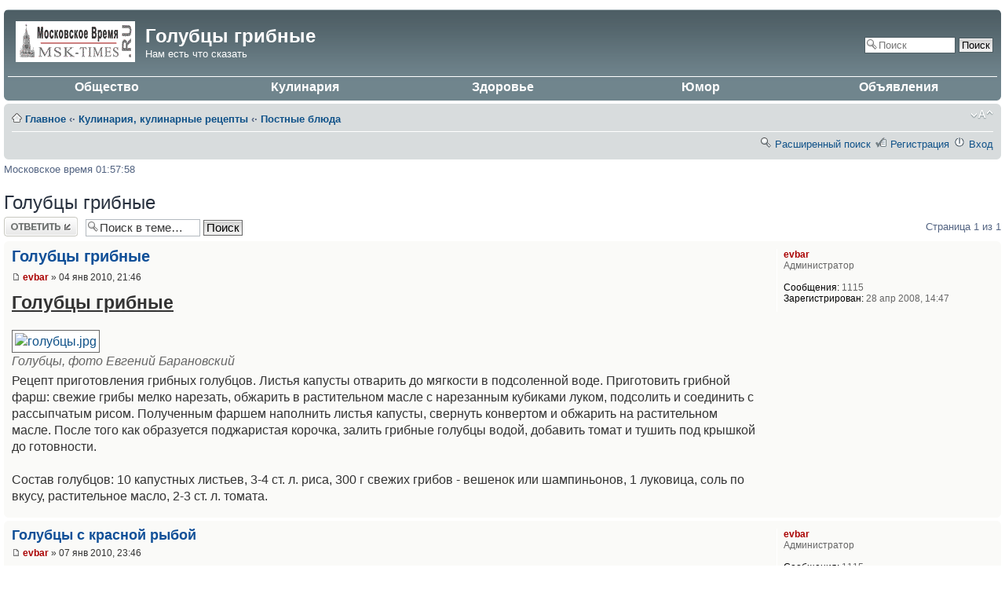

--- FILE ---
content_type: text/html; charset=UTF-8
request_url: http://www.msk-times.ru/fast-dishes/topic1221.html
body_size: 6127
content:
<!DOCTYPE html PUBLIC "-//W3C//DTD XHTML 1.0 Strict//EN" "http://www.w3.org/TR/xhtml1/DTD/xhtml1-strict.dtd">
<html xmlns="http://www.w3.org/1999/xhtml" lang="ru" xml:lang="ru">
<head>
<base href="http://www.msk-times.ru/"/>
<meta http-equiv="content-type" content="text/html; charset=UTF-8" />
<meta http-equiv="imagetoolbar" content="no" />
<meta name="description" content="Голубцы грибные" />
<meta name="viewport" content="width=device-width" />

<title>Голубцы грибные</title>

<link rel="canonical" href="http://www.msk-times.ru/fast-dishes/topic1221.html" />

<link href="/css/style.css" rel="stylesheet" media="screen, projection" />
<link href="/css/normal.css" rel="stylesheet" title="A" />
<link href="/css/medium.css" rel="alternate stylesheet" title="A+" />
<link href="/css/large.css" rel="alternate stylesheet" title="A++" />

<script type="text/javascript">
// <![CDATA[
	var jump_page = 'Введите номер страницы, на которую хотите перейти:';
	var on_page = '1';
	var per_page = '';
	var base_url = '';
	var style_cookie = 'phpBBstyle';
	var style_cookie_settings = '; path=/; domain=.msk-times.ru';
	var onload_functions = new Array();
	var onunload_functions = new Array();

	var seo_delim_start = '-';
	var seo_static_pagination = 'page';
	var seo_ext_pagination = '.html';
	var seo_external = false;
	var seo_external_sub = false;
	var seo_ext_classes = false;
	var seo_hashfix = true;
	
	function find_username(url)
	{
		popup(url, 760, 570, '_usersearch');
		return false;
	}

	/**
	* New function for handling multiple calls to window.onload and window.unload by pentapenguin
	*/
	window.onload = function()
	{
		for (var i = 0; i < onload_functions.length; i++)
		{
			eval(onload_functions[i]);
		}
	};

	window.onunload = function()
	{
		for (var i = 0; i < onunload_functions.length; i++)
		{
			eval(onunload_functions[i]);
		}
	};
// ]]>
</script>

<script type="text/javascript" src="/styles/prosilver/template/styleswitcher.js"></script>
<script type="text/javascript" src="/styles/prosilver/template/msk-times-2.js"></script>
</head>
<body>
<div id="wrap">
	<a id="top" name="top" accesskey="t"></a>
	<div id="page-header">
		<div class="headerbar">
			<div class="inner"><span class="corners-top"><span></span></span>

			<div class="site-description">
				<a href="/" id="logo"><img src="/styles/prosilver/imageset/msk-times.png" width="152" height="52" alt="Московское время" /></a>
				<h1>Голубцы грибные</h1>
				<p>Нам есть что сказать</p>
			</div>

		
			<div id="search-box">
				<form action="./search.php?sid=3ea41ed465c5289a44c227f43babaf11" method="get" id="search">
				<fieldset>
					<input name="keywords" id="keywords" type="text" maxlength="128" class="inputbox search" value="" placeholder="Поиск" />
					<input class="button2" value="Поиск" type="submit" /><br />
				</fieldset>
				</form>
			</div>
		
<div class="nav_menu navtop">
<table cellpadding="1" cellspacing="0" width="100%">
      <col span="5" width="20%" />
      <tr class="navbttxt">
        <td><a href="society/">Общество</a></td>
        <td><a href="cookery-recipes/">Кулинария</a></td>
        <td><a href="health/">Здоровье</a></td>
        <td><a href="anekdot/">Юмор</a></td>
        <td><a href="announcement/">Объявления</a></td>
      </tr>
 </table>
</div>	
			<span class="corners-bottom"><span></span></span></div>
		</div>

		<div class="navbar">
			<div class="inner"><span class="corners-top"><span></span></span>

			<ul class="linklist navlinks">
				<li class="icon-home"><span></span> <a href="http://www.msk-times.ru/" accesskey="h">Главное</a>  <strong>&#8249;&#183;</strong> <a href="http://www.msk-times.ru/cookery-recipes/">Кулинария, кулинарные рецепты</a> <strong>&#8249;&#183;</strong> <a href="http://www.msk-times.ru/fast-dishes/">Постные блюда</a></li>
				<li class="rightside"><a href="#" onclick="fontsizeup(); return false;" onkeypress="return fontsizeup(event);" class="fontsize" title="Изменить размер шрифта" rel="nofollow">&nbsp;</a></li>
				
			</ul>

			

			<ul class="linklist rightside">
								
			<li class="icon-search"><span></span> <a href="./search.php?sid=3ea41ed465c5289a44c227f43babaf11">Расширенный поиск</a></li>
		<li class="icon-register"><span></span> <a href="http://www.msk-times.ru/ucp.php?mode=register&amp;sid=3ea41ed465c5289a44c227f43babaf11">Регистрация</a></li>
					<li class="icon-logout"><span></span> <a href="http://www.msk-times.ru/ucp.php?mode=login&amp;sid=3ea41ed465c5289a44c227f43babaf11" title="Вход" accesskey="x">Вход</a></li>
				
			</ul>

			<span class="corners-bottom"><span></span></span></div>
		</div>

	</div>

	<div id="page-body">
		
<p>Московское время 01:57:58</p>
<h2>Голубцы грибные</h2>



<div class="topic-actions">

	<div class="buttons">
	
		<div class="reply-icon"><a href="http://www.msk-times.ru/posting.php?mode=reply&amp;f=67&amp;t=1221&amp;sid=3ea41ed465c5289a44c227f43babaf11" title="Ответить"><span></span>Ответить</a></div>
	
	</div>

	
		<div class="search-box">
			<form method="get" id="topic-search" action="./search.php?sid=3ea41ed465c5289a44c227f43babaf11">
			<fieldset>
				<input class="inputbox search tiny"  type="text" name="keywords" id="search_keywords" size="20" value="Поиск в теме…" onclick="if(this.value=='Поиск в теме…')this.value='';" onblur="if(this.value=='')this.value='Поиск в теме…';" />
				<input class="button2" type="submit" value="Поиск" />
				<input type="hidden" name="t" value="1221" />
<input type="hidden" name="sf" value="msgonly" />
<input type="hidden" name="sid" value="3ea41ed465c5289a44c227f43babaf11" />

			</fieldset>
			</form>
		</div>
	
		<div class="pagination">
			 Страница <strong>1</strong> из <strong>1</strong>
		</div>
	
</div>
<div class="clear"></div>


	<div id="p2328" class="post bg2">
		<div class="inner"><span class="corners-top"><span></span></span>

		<div class="postbody">
			

			<h3 class="first">Голубцы грибные</h3>
			<p class="author"><a href="http://www.msk-times.ru/fast-dishes/topic1221.html#p2328"><img src="/styles/prosilver/imageset/icon_post_target.gif" width="11" height="9" alt="" /></a> <strong><a href="http://www.msk-times.ru/member2.html" style="color: #AA0000;" class="username-coloured">evbar</a></strong> &raquo; 04 янв 2010, 21:46</p>

			

			<div class="content"><span style="font-size: 150%; line-height: 116%;"><span style="text-decoration: underline"><span style="font-weight: bold">Голубцы грибные </span></span></span><br /> <br /><div class="inline-attachment">
		<dl class="thumbnail">
			<dt><a href="./download/file.php?id=6622&amp;mode=view&amp;sid=3ea41ed465c5289a44c227f43babaf11"><img src="./download/file.php?id=6622&amp;t=1&amp;sid=3ea41ed465c5289a44c227f43babaf11" alt="голубцы.jpg" title="Голубцы, фото Евгений Барановский / голубцы.jpg" /></a></dt>
			<dd> Голубцы, фото Евгений Барановский</dd>
		</dl>
		</div> Рецепт приготовления грибных голубцов. Листья капусты отварить до мягкости в подсоленной воде. Приготовить грибной фарш: свежие грибы мелко нарезать, обжарить в растительном масле с нарезанным кубиками луком, подсолить и соединить с рассыпчатым рисом. Полученным фаршем наполнить листья капусты, свернуть конвертом и обжарить на растительном масле. После того как образуется поджаристая корочка, залить грибные голубцы водой, добавить томат и тушить под крышкой до готовности. <br /><br />Состав голубцов: 10 капустных листьев, 3-4 ст. л. риса, 300 г свежих грибов - вешенок или шампиньонов, 1 луковица, соль по вкусу, растительное масло, 2-3 ст. л. томата.</div>

			

		</div>

		
			<dl class="postprofile" id="profile2328">
			<dt>
				<a href="http://www.msk-times.ru/member2.html" style="color: #AA0000;" class="username-coloured">evbar</a>
			</dt>

			<dd>Администратор</dd>

		<dd>&nbsp;</dd>

		<dd><strong>Сообщения:</strong> 1115</dd><dd><strong>Зарегистрирован:</strong> 28 апр 2008, 14:47</dd>
			<dd>
				<ul class="profile-icons">
					
				</ul>
			</dd>
		

		</dl>
	

		<div class="back2top"></div>

		<span class="corners-bottom"><span></span></span></div>
	</div>

	<hr class="divider" />

	<div id="p2413" class="post bg1">
		<div class="inner"><span class="corners-top"><span></span></span>

		<div class="postbody">
			

			<h3>Голубцы с красной рыбой</h3>
			<p class="author"><a href="http://www.msk-times.ru/fast-dishes/topic1221.html#p2413"><img src="/styles/prosilver/imageset/icon_post_target.gif" width="11" height="9" alt="" /></a> <strong><a href="http://www.msk-times.ru/member2.html" style="color: #AA0000;" class="username-coloured">evbar</a></strong> &raquo; 07 янв 2010, 23:46</p>

			

			<div class="content"><span style="font-size: 150%; line-height: 116%;"><span style="text-decoration: underline"><span style="font-weight: bold">Голубцы с красной рыбой </span></span></span><br /><br />Рецепт приготовления голубцов с красной рыбой. Кочан капусты очистить от грубых верхних листьев и разобрать на отдельные листья. Опустить их в кастрюлю с кипящей подсоленной водой и отварить до мягкости, не переваривая, листья должны остаться достаточно упругими. Тем временем нарезать вымытую и обсушенную бумажным полотенцем рыбу кубиками со стороной 1,5-2 см. В глубокую сковороду о разогретым растительным маслом положить подготовленную рыбу и нарезанный половинками колец репчатый лук. Посолить, посыпать перцем и обжарить на большом огне до готовности в течение 5-7 минут. Откинуть капусту на дуршлаг, дать стечь всей воде и остудить. Утолщённые части листьев аккуратно отбить кухонным молотком. Выложив лист на доску, класть на него рыбную начинку и сворачивать конвертиком. Положить подготовленные голубцы на сковородку с разогретым растительным маслом и обжарить с двух сторон до образования поджаристой румяной корочки, после чего залить небольшим количеством кипятка, добавить соевый соус и потушить под крышкой 20 мин. Подавать с салатами из зелени. <br /><br />Состав: 1 кочан капусты, 500 г красной рыбы (форели, лосося, сёмги, горбуши), 1-2 головки репчатого лука, растительное масло, соль, перец, 1 ст. л. соевого соуса.</div>

			

		</div>

		
			<dl class="postprofile" id="profile2413">
			<dt>
				<a href="http://www.msk-times.ru/member2.html" style="color: #AA0000;" class="username-coloured">evbar</a>
			</dt>

			<dd>Администратор</dd>

		<dd>&nbsp;</dd>

		<dd><strong>Сообщения:</strong> 1115</dd><dd><strong>Зарегистрирован:</strong> 28 апр 2008, 14:47</dd>
			<dd>
				<ul class="profile-icons">
					
				</ul>
			</dd>
		

		</dl>
	

		<div class="back2top"></div>

		<span class="corners-bottom"><span></span></span></div>
	</div>

	<hr class="divider" />

	<div id="p2621" class="post bg2">
		<div class="inner"><span class="corners-top"><span></span></span>

		<div class="postbody">
			

			<h3>Постные голубцы</h3>
			<p class="author"><a href="http://www.msk-times.ru/fast-dishes/topic1221.html#p2621"><img src="/styles/prosilver/imageset/icon_post_target.gif" width="11" height="9" alt="" /></a> <strong><a href="http://www.msk-times.ru/member55.html">Анатолий Петрович</a></strong> &raquo; 03 мар 2010, 13:34</p>

			

			<div class="content"><span style="font-size: 150%; line-height: 116%;"><span style="text-decoration: underline"><span style="font-weight: bold">Постные голубцы</span></span></span><br />Для приготовления постных голубцов Вам потребуется:<br />Капуста - ½ кочана, рис - 150 г, морковь - 1 шт., луковица - 1 шт., томаты - 3 шт., перец - 2 шт., шампиньоны - 4 шт., горох - 70 г, орехи - 70 г, зелень - 1 пучок.<br />Удалите у капусты кочерыжку, отделите листья от кочана и удалите прожилки. Положите листья в кипяток на 2-3 минуты. Для того, чтобы листья стали гибкими, мягкими и послушными, отбейте их. <br />Для приготовления начинки нарежьте мелким кубиком лук, морковь, грибы и перец. Обжарьте овощи на сковороде с растительным маслом. Добавьте вареный горох и орехи. В самом конце положите в сковороду отварной рис и измельченную зелень. Обжарьте в течение 7-10 минут.<br />Пока начинка остывает, приготовьте соус. Измельчите томаты, грибы и немного зелени, положите в сотейник или глубокую сковороду и обжарьте в течение двух минут. Те, кто любит покислее, могут добавить томатную пасту. <br />Собираем постные голубцы. В центр капустного листа выложите начинку. Сверните лист конвертиком и положите в соус. Тушите голубцы на медленном огне 10 минут.<br /><br />Ссылки по теме:<br /><ul><li><a href="http://www.msk-times.ru/second-dishes/topic618.html" class="postlink">Голубцы с сельдереем - постная еда</a></li><li><a href="http://www.msk-times.ru/fast-dishes/topic1250.html" class="postlink">Солянка грибная</a></li></ul></div>

			

		</div>

		
			<dl class="postprofile" id="profile2621">
			<dt>
				<a href="http://www.msk-times.ru/member55.html">Анатолий Петрович</a>
			</dt>

			<dd>Хороший чел</dd>

		<dd>&nbsp;</dd>

		<dd><strong>Сообщения:</strong> 2842</dd><dd><strong>Зарегистрирован:</strong> 02 окт 2008, 08:30</dd>

		</dl>
	

		<div class="back2top"></div>

		<span class="corners-bottom"><span></span></span></div>
	</div>

	<hr class="divider" />

<div class="topic-actions">
	<div class="buttons">
	
		<div class="reply-icon"><a href="http://www.msk-times.ru/posting.php?mode=reply&amp;f=67&amp;t=1221&amp;sid=3ea41ed465c5289a44c227f43babaf11" title="Ответить"><span></span>Ответить</a></div>
	
	</div>
	
		<div class="pagination">
			 Страница <strong>1</strong> из <strong>1</strong>
		</div>
	
</div>
<!-- AddThis Button BEGIN -->
<div style="margin:10px 0">
</div>
<!-- AddThis Button END -->
<div class="forabg">
	<div class="inner"><span class="corners-top"><span></span></span>
		<table class="table1" cellspacing="1">
		<thead>
			<tr>
				<th style="text-align:left;">Другие, не менее интересные, темы раздела</th>
			</tr>
		</thead>
		<tbody>
			<tr class="bg2">
				
				<td align="center" valign="top" style="width:33.3%;padding-top:10px">
					<a href="/fast-dishes/topic1281.html"><span>Рагу из цуккини или кабачков</span>
					<span style="display: block;margin: 10px 2px;"><img src="./download/file.php?id=3751&amp;t=1&amp;sid=3ea41ed465c5289a44c227f43babaf11" alt=""/></span></a>
				</td>
				
				<td align="center" valign="top" style="width:33.3%;padding-top:10px">
					<a href="/fast-dishes/topic1221.html"><span>Голубцы грибные</span>
					<span style="display: block;margin: 10px 2px;"><img src="./download/file.php?id=6622&amp;t=1&amp;sid=3ea41ed465c5289a44c227f43babaf11" alt=""/></span></a>
				</td>
				
				<td align="center" valign="top" style="width:33.3%;padding-top:10px">
					<a href="/fast-dishes/topic1222.html"><span>Суп гороховый</span>
					<span style="display: block;margin: 10px 2px;"><img src="./download/file.php?id=4269&amp;t=1&amp;sid=3ea41ed465c5289a44c227f43babaf11" alt=""/></span></a>
				</td>
				
			</tr>
			
			<tr class="bg2">
				
				<td align="center" valign="top" style="width:33.3%;padding-top:10px">
					<a href="/fast-dishes/topic1262.html"><span>Канапе с красной икрой</span>
					<span style="display: block;margin: 10px 2px;"><img src="./download/file.php?id=2559&amp;t=1&amp;sid=3ea41ed465c5289a44c227f43babaf11" alt=""/></span></a>
				</td>
				
				<td align="center" valign="top" style="width:33.3%;padding-top:10px">
					<a href="/fast-dishes/topic1249.html"><span>РИСОВЫЙ пудинг с фруктами</span>
					<span style="display: block;margin: 10px 2px;"><img src="./download/file.php?id=6697&amp;t=1&amp;sid=3ea41ed465c5289a44c227f43babaf11" alt=""/></span></a>
				</td>
				
				<td align="center" valign="top" style="width:33.3%;padding-top:10px">
					<a href="/fast-dishes/topic1254.html"><span>Плов с «морскими фруктами»</span>
					<span style="display: block;margin: 10px 2px;"><img src="./download/file.php?id=4316&amp;t=1&amp;sid=3ea41ed465c5289a44c227f43babaf11" alt=""/></span></a>
				</td>
				
			</tr>
			
		</tbody>
		</table>	
	<span class="corners-bottom"><span></span></span></div>
</div>

	<p></p><p><a href="http://www.msk-times.ru/fast-dishes/" class="left-box left" accesskey="r">Вернуться в Постные блюда</a></p>

	<br /><br />
</div>

<div id="page-footer">

	<div class="navbar">
		<div class="inner"><span class="corners-top"><span></span></span>

		<ul class="linklist">
				
			<li class="rightside"> &bull; <a href="/sait-forum/">Обратная связь</a> &bull; <a href="http://www.msk-times.ru/ucp.php?mode=delete_cookies&amp;sid=3ea41ed465c5289a44c227f43babaf11">Очистить cookies</a></li>
		</ul>

		<span class="corners-bottom"><span></span></span></div>
	</div>
	<div class="headerbar" style="margin-top: 4px;">
			<div class="inner"><span class="corners-top"><span></span></span>		
			    <div style="height:70px; text-align:center; vertical-align:middle; margin-top:10px; padding-top:10px; float:left;">
    </div>
			<div>
				<a href="http://www.msk-times.ru/contact.php?sid=3ea41ed465c5289a44c227f43babaf11" title="Обратная связь с Администрацией" style="color:#ffffff;">Контакты</a>
			</div>
			<div>
				<a href="https://vk.com/msk_times_ru" target="_blank" class="social_menu icon-vk"><span>&nbsp;</span></a>
			</div>
 			<span class="corners-bottom"><span></span></span></div>
		</div>

	<div class="copyright">Мнение редакции, администрации и модераторов может не совпадать с мнением авторов <br />
        &copy; Московское время 2011&ndash;2026<br />
	При использовании материалов ссылка (для Интернет-изданий гиперссылка) на <a href="/">www.Msk-Times.ru</a> обязательны.
	
	</div>
<div class="counters">
<!--LiveInternet counter-->
<script type="text/javascript"><!--
document.write("<img src='//counter.yadro.ru/hit?t44.1;r"+
escape(document.referrer)+((typeof(screen)=="undefined")?"":
";s"+screen.width+"*"+screen.height+"*"+(screen.colorDepth?
screen.colorDepth:screen.pixelDepth))+";u"+escape(document.URL)+
";h"+escape(document.title.substring(0,80))+";"+Math.random()+
"' alt='' title='LiveInternet' "+
"border='0' width='31' height='31'>")
//--></script>
<!--/LiveInternet-->
</div>
</div>
</div>
<div>
	<a id="bottom" name="bottom" accesskey="z"></a>
	<img src="http://www.msk-times.ru/cron.php?cron_type=tidy_cache&amp;sid=3ea41ed465c5289a44c227f43babaf11" width="1" height="1" alt="cron" />
</div>

</body>
</html>

--- FILE ---
content_type: application/javascript
request_url: http://www.msk-times.ru/styles/prosilver/template/styleswitcher.js
body_size: 978
content:
function fontsizeup(event)
{
	// Skip tabs; 9 being the ASCII code for a tab
	if (event && getKeyCode(event) == 9)
	{
		return true;
	}

	var active = getActiveStyleSheet();

	switch (active)
	{
		case 'A--':
			setActiveStyleSheet('A-');
		break;

		case 'A-':
			setActiveStyleSheet('A');
		break;

		case 'A':
			setActiveStyleSheet('A+');
		break;

		case 'A+':
			setActiveStyleSheet('A++');
		break;

		case 'A++':
			setActiveStyleSheet('A');
		break;

		default:
			setActiveStyleSheet('A');
		break;
	}

	return false;
}

function fontsizedown(event)
{
	// Skip tabs
	if (event && getKeyCode(event) == 9)
	{
		return true;
	}

	var active = getActiveStyleSheet();

	switch (active)
	{
		case 'A++' : 
			setActiveStyleSheet('A+');
		break;

		case 'A+' : 
			setActiveStyleSheet('A');
		break;

		case 'A' : 
			setActiveStyleSheet('A-');
		break;

		case 'A-' : 
			setActiveStyleSheet('A--');
		break;

		case 'A--' : 
		break;

		default :
			setActiveStyleSheet('A--');
		break;
	}

	return false;
}

function getKeyCode(event)
{
	// IE doesn't fire the onkeypress event for tabs
	// Reference: http://www.quirksmode.org/js/keys.html

	var code = (event.keyCode) ? event.keyCode : 0;

	// Probably using FF
	if (!code && event.charCode)
	{
		code = event.charCode;
	}

	return code;
}

function setActiveStyleSheet(title)
{
	var i, a, main;

	for (i = 0; (a = document.getElementsByTagName('link')[i]); i++)
	{
		if (a.getAttribute('rel').indexOf('style') != -1 && a.getAttribute('title'))
		{
			a.disabled = true;
			if (a.getAttribute('title') == title)
			{
				a.disabled = false;
			}
		}
	}
}

function getActiveStyleSheet()
{
	var i, a;

	for (i = 0; (a = document.getElementsByTagName('link')[i]); i++)
	{
		if (a.getAttribute('rel').indexOf('style') != -1 && a.getAttribute('title') && !a.disabled)
		{
			return a.getAttribute('title');
		}
	}

	return null;
}

function getPreferredStyleSheet()
{
	return ('A-');
}

function createCookie(name, value, days)
{
	if (days)
	{
		var date = new Date();
		date.setTime(date.getTime() + (days*24*60*60*1000));
		var expires = '; expires=' + date.toGMTString();
	}
	else
	{
		expires = '';
	}

	document.cookie = name + '=' + value + expires + style_cookie_settings;
}

function readCookie(name)
{
	var nameEQ = name + '=';
	var ca = document.cookie.split(';');

	for (var i = 0; i < ca.length; i++)
	{
		var c = ca[i];

		while (c.charAt(0) == ' ')
		{
			c = c.substring(1, c.length);
		}

		if (c.indexOf(nameEQ) == 0)
		{
			return c.substring(nameEQ.length, c.length);
		}
	}

	return null;
}

function load_cookie()
{
	var cookie = readCookie('style_cookie');
	var title = cookie ? cookie : getPreferredStyleSheet();
	setActiveStyleSheet(title);
}

function unload_cookie()
{
	var title = getActiveStyleSheet();
	createCookie('style_cookie', title, 365);
}

onload_functions.push('load_cookie()');
onunload_functions.push('unload_cookie()');

/*
var cookie = readCookie("style");
var title = cookie ? cookie : getPreferredStyleSheet();
setActiveStyleSheet(title);
*/
